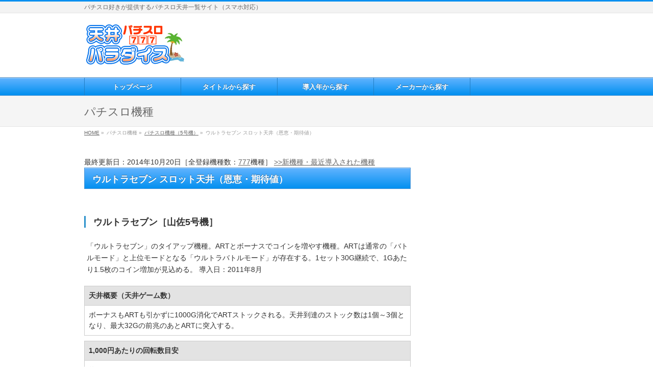

--- FILE ---
content_type: text/html; charset=UTF-8
request_url: http://sloten7.com/slot/410/
body_size: 8554
content:
<!DOCTYPE html>
<!--[if IE]>
<meta http-equiv="X-UA-Compatible" content="edge" />
<![endif]-->
<html xmlns:fb="http://ogp.me/ns/fb#" lang="ja">
<head>
<meta charset="UTF-8" />
<meta name="viewport" content="width=device-width, user-scalable=yes, maximum-scale=1.0, minimum-scale=1.0">
<title>ウルトラセブン スロット天井（恩恵・期待値） | パチスロ天井パラダイス</title>
<meta name="description" content="  " />
<meta name="keywords" content="" />
<link rel="start" href="http://sloten7.com" title="ホーム" />
<link href="http://sloten7.com/wp-content/themes/biz-vektor_v0850/biz-vektor/st.css" rel='stylesheet' type='text/css' />
<meta property="og:site_name" content="パチスロ天井パラダイス" />
<meta property="og:url" content="http://sloten7.com/slot/410/" />
<meta property="og:type" content="article" />
<meta property="og:title" content="ウルトラセブン スロット天井（恩恵・期待値） | パチスロ天井パラダイス" />
<meta property="og:description" content="  "/>


<!-- All in One SEO Pack 2.3.11.4 by Michael Torbert of Semper Fi Web Design[293,350] -->
<link rel="canonical" href="http://sloten7.com/slot/410/" />
<!-- /all in one seo pack -->
<link rel='dns-prefetch' href='//s.w.org' />
<link rel="alternate" type="application/rss+xml" title="パチスロ天井パラダイス &raquo; フィード" href="http://sloten7.com/feed/" />
<link rel="alternate" type="application/rss+xml" title="パチスロ天井パラダイス &raquo; コメントフィード" href="http://sloten7.com/comments/feed/" />
<link rel="alternate" type="application/rss+xml" title="パチスロ天井パラダイス &raquo; ウルトラセブン スロット天井（恩恵・期待値） のコメントのフィード" href="http://sloten7.com/slot/410/feed/" />
		<script type="text/javascript">
			window._wpemojiSettings = {"baseUrl":"https:\/\/s.w.org\/images\/core\/emoji\/2.2.1\/72x72\/","ext":".png","svgUrl":"https:\/\/s.w.org\/images\/core\/emoji\/2.2.1\/svg\/","svgExt":".svg","source":{"concatemoji":"http:\/\/sloten7.com\/wp-includes\/js\/wp-emoji-release.min.js?ver=4.7.29"}};
			!function(t,a,e){var r,n,i,o=a.createElement("canvas"),l=o.getContext&&o.getContext("2d");function c(t){var e=a.createElement("script");e.src=t,e.defer=e.type="text/javascript",a.getElementsByTagName("head")[0].appendChild(e)}for(i=Array("flag","emoji4"),e.supports={everything:!0,everythingExceptFlag:!0},n=0;n<i.length;n++)e.supports[i[n]]=function(t){var e,a=String.fromCharCode;if(!l||!l.fillText)return!1;switch(l.clearRect(0,0,o.width,o.height),l.textBaseline="top",l.font="600 32px Arial",t){case"flag":return(l.fillText(a(55356,56826,55356,56819),0,0),o.toDataURL().length<3e3)?!1:(l.clearRect(0,0,o.width,o.height),l.fillText(a(55356,57331,65039,8205,55356,57096),0,0),e=o.toDataURL(),l.clearRect(0,0,o.width,o.height),l.fillText(a(55356,57331,55356,57096),0,0),e!==o.toDataURL());case"emoji4":return l.fillText(a(55357,56425,55356,57341,8205,55357,56507),0,0),e=o.toDataURL(),l.clearRect(0,0,o.width,o.height),l.fillText(a(55357,56425,55356,57341,55357,56507),0,0),e!==o.toDataURL()}return!1}(i[n]),e.supports.everything=e.supports.everything&&e.supports[i[n]],"flag"!==i[n]&&(e.supports.everythingExceptFlag=e.supports.everythingExceptFlag&&e.supports[i[n]]);e.supports.everythingExceptFlag=e.supports.everythingExceptFlag&&!e.supports.flag,e.DOMReady=!1,e.readyCallback=function(){e.DOMReady=!0},e.supports.everything||(r=function(){e.readyCallback()},a.addEventListener?(a.addEventListener("DOMContentLoaded",r,!1),t.addEventListener("load",r,!1)):(t.attachEvent("onload",r),a.attachEvent("onreadystatechange",function(){"complete"===a.readyState&&e.readyCallback()})),(r=e.source||{}).concatemoji?c(r.concatemoji):r.wpemoji&&r.twemoji&&(c(r.twemoji),c(r.wpemoji)))}(window,document,window._wpemojiSettings);
		</script>
		<style type="text/css">
img.wp-smiley,
img.emoji {
	display: inline !important;
	border: none !important;
	box-shadow: none !important;
	height: 1em !important;
	width: 1em !important;
	margin: 0 .07em !important;
	vertical-align: -0.1em !important;
	background: none !important;
	padding: 0 !important;
}
</style>
<link rel='stylesheet' id='theme-css'  href='http://sloten7.com/wp-content/plugins/biz-vektor-wct2012sp2/css/wctokyo2012sp2.css?ver=2013-01-31' type='text/css' media='all' />
<link rel='stylesheet' id='contact-form-7-css'  href='http://sloten7.com/wp-content/plugins/contact-form-7/includes/css/styles.css?ver=4.6.1' type='text/css' media='all' />
<link rel='stylesheet' id='wordpress-popular-posts-css'  href='http://sloten7.com/wp-content/plugins/wordpress-popular-posts/style/wpp.css?ver=3.3.4' type='text/css' media='all' />
<script type='text/javascript' src='http://sloten7.com/wp-includes/js/jquery/jquery.js?ver=1.12.4'></script>
<script type='text/javascript' src='http://sloten7.com/wp-includes/js/jquery/jquery-migrate.min.js?ver=1.4.1'></script>
<script type='text/javascript' src='http://sloten7.com/wp-content/themes/biz-vektor_v0850/biz-vektor/js/master.js?ver=20120610'></script>
<script type='text/javascript' src='http://sloten7.com/wp-content/themes/biz-vektor_v0850/biz-vektor/js/footerFixed.js?ver=20120622'></script>
<script type='text/javascript' src='http://sloten7.com/wp-content/themes/biz-vektor_v0850/biz-vektor/js/jquery.flatheights.js?ver=20120622'></script>
<link rel='https://api.w.org/' href='http://sloten7.com/wp-json/' />
<link rel="EditURI" type="application/rsd+xml" title="RSD" href="http://sloten7.com/xmlrpc.php?rsd" />
<link rel="wlwmanifest" type="application/wlwmanifest+xml" href="http://sloten7.com/wp-includes/wlwmanifest.xml" /> 
<link rel='shortlink' href='http://sloten7.com/?p=410' />
<link rel="alternate" type="application/json+oembed" href="http://sloten7.com/wp-json/oembed/1.0/embed?url=http%3A%2F%2Fsloten7.com%2Fslot%2F410%2F" />
<link rel="alternate" type="text/xml+oembed" href="http://sloten7.com/wp-json/oembed/1.0/embed?url=http%3A%2F%2Fsloten7.com%2Fslot%2F410%2F&#038;format=xml" />
<script type="text/javascript">
	window._se_plugin_version = '8.1.6';
</script>
<link href="http://fonts.googleapis.com/css?family=Droid+Sans:700|Lato:900|Anton" rel="stylesheet" type="text/css" />
<link rel="stylesheet" id="bizvektor-option-css"  href="http://sloten7.com/wp-content/themes/biz-vektor_v0850/biz-vektor/css/style_bizvektor_options.css" type="text/css" media="all" />
<link rel="stylesheet" id="bizvektor-sns-css"  href="http://sloten7.com/wp-content/themes/biz-vektor_v0850/biz-vektor/css/style_bizvektor_sns.css" type="text/css" media="all" />
<link rel="pingback" href="http://sloten7.com/xmlrpc.php" />
				<!-- WordPress Popular Posts v3.3.4 -->
				<script type="text/javascript">

					var sampling_active = 0;
					var sampling_rate   = 100;
					var do_request = false;

					if ( !sampling_active ) {
						do_request = true;
					} else {
						var num = Math.floor(Math.random() * sampling_rate) + 1;
						do_request = ( 1 === num );
					}

					if ( do_request ) {

						/* Create XMLHttpRequest object and set variables */
						var xhr = ( window.XMLHttpRequest )
						  ? new XMLHttpRequest()
						  : new ActiveXObject( "Microsoft.XMLHTTP" ),
						url = 'http://sloten7.com/wp-admin/admin-ajax.php',
						params = 'action=update_views_ajax&token=81b46b6b27&wpp_id=410';
						/* Set request method and target URL */
						xhr.open( "POST", url, true );
						/* Set request header */
						xhr.setRequestHeader( "Content-type", "application/x-www-form-urlencoded" );
						/* Hook into onreadystatechange */
						xhr.onreadystatechange = function() {
							if ( 4 === xhr.readyState && 200 === xhr.status ) {
								if ( window.console && window.console.log ) {
									window.console.log( xhr.responseText );
								}
							}
						};
						/* Send request */
						xhr.send( params );

					}

				</script>
				<!-- End WordPress Popular Posts v3.3.4 -->
				<!-- All in one Favicon 4.5 --><link rel="icon" href="http://sloten7.com/wp-content/uploads/2013/11/imageico.gif" type="image/gif"/>
<!--[if lte IE 8]>
<link rel="stylesheet" type="text/css" media="all" href="http://sloten7.com/wp-content/plugins/biz-vektor-wct2012sp2/css/wctokyo2012sp2_oldIE.css" />
<![endif]-->
<link rel="stylesheet" type="text/css" media="all" href="http://sloten7.com/wp-content/themes/biz-vektor_v0850/biz-vektor/css/gMenu_divide_5.css" />
<!--[if lte IE 8]>
<link rel="stylesheet" type="text/css" media="all" href="http://sloten7.com/wp-content/themes/biz-vektor_v0850/biz-vektor/css/gMenu_divide_5_oldIE.css" />
<![endif]-->
<link rel="stylesheet" type="text/css" media="all" href="http://sloten7.com/wp-content/themes/biz-vektor_v0850/biz-vektor/style.css" />
</head>

<body class="post-template-default single single-post postid-410 single-format-standard ">

<script>
  (function(i,s,o,g,r,a,m){i['GoogleAnalyticsObject']=r;i[r]=i[r]||function(){
  (i[r].q=i[r].q||[]).push(arguments)},i[r].l=1*new Date();a=s.createElement(o),
  m=s.getElementsByTagName(o)[0];a.async=1;a.src=g;m.parentNode.insertBefore(a,m)
  })(window,document,'script','//www.google-analytics.com/analytics.js','ga');

  ga('create', 'UA-45960546-1', 'sloten7.com');
  ga('send', 'pageview');

</script>

<div id="fb-root"></div>
<script>(function(d, s, id) {
  var js, fjs = d.getElementsByTagName(s)[0];
  if (d.getElementById(id)) return;
  js = d.createElement(s); js.id = id;
  js.src = "//connect.facebook.net/ja_JP/all.js#xfbml=1&appId=";
  fjs.parentNode.insertBefore(js, fjs);
}(document, 'script', 'facebook-jssdk'));</script>
<div id="wrap">
<!-- [ #headerTop ] -->
<div id="headerTop">
<div class="innerBox">
<div id="site-description">パチスロ好きが提供するパチスロ天井一覧サイト（スマホ対応）</div>
</div>
</div><!-- [ /#headerTop ] -->

<!-- [ #header ] -->
<div id="header">
<div id="headerInner" class="innerBox">
<!-- [ #headLogo ] -->
<div id="site-title1">
<a href="http://sloten7.com/" title="パチスロ天井パラダイス" rel="home">
<img src="http://sloten7.com/wp-content/uploads/2014/02/paratitle.gif" alt="パチスロ天井パラダイス" /></a>
</div>
<!-- [ #headLogo ] -->

<!-- [ #headContact ] -->
<div class="topcc"><div align="center">

<script async src="//pagead2.googlesyndication.com/pagead/js/adsbygoogle.js"></script>
<!-- パチスロ上大 -->
<ins class="adsbygoogle"
     style="display:inline-block;width:728px;height:90px"
     data-ad-client="ca-pub-5849305045824767"
     data-ad-slot="8682134036"></ins>
<script>
(adsbygoogle = window.adsbygoogle || []).push({});
</script>

</div></div>

<!-- [ /#headContact ] -->


</div>

<!-- #headerInner -->

</div>


<!-- [ /#header ] -->


<!-- [ #gMenu ] -->
<div id="gMenu" class="itemClose" onclick="showHide('gMenu');">
<div id="gMenuInner" class="innerBox">
<h3 class="assistive-text"><span>MENU</span></h3>
<div class="skip-link screen-reader-text"><a href="#content" title="メニューを飛ばす">メニューを飛ばす</a></div>
<div class="menu-%e3%83%98%e3%83%83%e3%83%80-container"><ul id="menu-%e3%83%98%e3%83%83%e3%83%80-1" class="menu"><li id="menu-item-833" class="menu-item menu-item-type-post_type menu-item-object-page menu-item-home"><a href="http://sloten7.com/"><strong>トップページ</strong></a></li>
<li id="menu-item-836" class="menu-item menu-item-type-custom menu-item-object-custom menu-item-home"><a href="http://sloten7.com/#title"><strong>タイトルから探す</strong></a></li>
<li id="menu-item-837" class="menu-item menu-item-type-custom menu-item-object-custom menu-item-home"><a href="http://sloten7.com/#donyu"><strong>導入年から探す</strong></a></li>
<li id="menu-item-1169" class="menu-item menu-item-type-custom menu-item-object-custom menu-item-home"><a href="http://sloten7.com/#manufacturer"><strong>メーカーから探す</strong></a></li>
</ul></div></div><!-- [ /#gMenuInner ] -->
</div>

<!-- [ /#gMenu ] -->

<div id="pageTitBnr">
<div class="innerBox">
<div id="pageTitInner">
		<div id="pageTit">パチスロ機種</div>
</div><!-- [ /#pageTitInner ] -->
</div>
</div><!-- [ /#pageTitBnr ] -->
<!-- [ #panList ] -->
<div id="panList">
<div id="panListInner" class="innerBox">
<ul><li id="panHome"><a href="http://sloten7.com">HOME</a> &raquo; </li><li>パチスロ機種 &raquo; </li><li><a href="http://sloten7.com/category/slot/">パチスロ機種（5号機）</a> &raquo; </li><li>ウルトラセブン スロット天井（恩恵・期待値）</li></ul></div>
</div>
<!-- [ /#panList ] -->

<div id="main">

<!-- [ #container ] -->
<div id="container" class="innerBox">
	<!-- [ #content ] -->
	<div id="content">
<div class="kousin">最終更新日：2014年10月20日［全登録機種数：<a href="http://sloten7.com/years/all/">777</a>機種］ <a href="http://sloten7.com/new/">>>新機種・最近導入された機種</a></div>


<!-- [ #post- ] -->
<div id="post-410" class="post-410 post type-post status-publish format-standard hentry category-slot">
	<h1 class="entryPostTitle">ウルトラセブン スロット天井（恩恵・期待値） </h1>

<!-- .entry-meta -->

	<div class="entry-content post-content">
		<p>﻿</p>
<h3>ウルトラセブン［山佐5号機］</h3>
<p>「ウルトラセブン」のタイアップ機種。ARTとボーナスでコインを増やす機種。ARTは通常の「バトルモード」と上位モードとなる「ウルトラバトルモード」が存在する。1セット30G継続で、1Gあたり1.5枚のコイン増加が見込める。 導入日：2011年8月</p>
<div class="box1">天井概要（天井ゲーム数）</div>
<div class="box2">ボーナスもARTも引かずに1000G消化でARTストックされる。天井到達のストック数は1個～3個となり、最大32Gの前兆のあとARTに突入する。</div>
<div class="box1">1,000円あたりの回転数目安</div>
<div class="box2">約35G</div>
<h3>天井ゲームまで必要枚数の目安</h3>
<p>「現在回転数」「天井までの回転数」「必要枚数」という並びで記載しております。</p>
<div class="topicbox6">
<ul class="stripe">
<li>0G→天井まで1000G 約1450枚(29K)</li>
<li>50G→天井まで950G 約1400枚(28K)</li>
<li>100G→天井まで900G 約1300枚(26K)</li>
<li>150G→天井まで850G 約1250枚(25K)</li>
<li>200G→天井まで800G 約1150枚(23K)</li>
<li>250G→天井まで750G 約1100枚(22K)</li>
<li>300G→天井まで700G 約1000枚(20K)</li>
<li>350G→天井まで650G 約950枚(19K)</li>
<li>400G→天井まで600G 約900枚(18K)</li>
<li>450G→天井まで550G 約800枚(16K)</li>
<li>500G→天井まで500G 約750枚(15K)</li>
<li>550G→天井まで450G 約650枚(13K)</li>
<li>600G→天井まで400G 約600枚(12K)</li>
<li>650G→天井まで350G 約500枚(10K)</li>
<li>700G→天井まで300G 約450枚(9K)</li>
<li>750G→天井まで250G 約400枚(8K)</li>
<li>800G→天井まで200G 約300枚(6K)</li>
<li>850G→天井まで150G 約250枚(5K)</li>
<li>900G→天井まで100G 約150枚(3K)</li>
<li>950G→天井まで50G 約100枚(2K)</li>
</ul>
</div>
<p>※1K=1000円の意味となります。<br />
※あくまでも予想回転数から算出した目安となります。<br />
※1000円あたり50枚で計算しており消費税は考慮していません。</p>
<div class="sp1">検索キーワード［うるとらせぶん］</div>
<p>﻿</p>
<p><!-- /API検索結果表示 --></p>
<h4>同じメーカーの台をチェックしてみる</h4>
<p><a href="http://sloten7.com/manufacturer/yamasa/">山佐（51）</a><br />
</a></p>
						<div class="entry-utility">
					</div>
		<!-- .entry-utility -->
	</div><!-- .entry-content -->


 <h4>タイトルから探す</h4>
［<a href="http://sloten7.com/title/a/#a">あ</a>］［<a href="http://sloten7.com/title/a/#i">い</a>］［<a href="http://sloten7.com/title/a/#u">う</a>］［<a href="http://sloten7.com/title/a/#e">え</a>］［<a href="http://sloten7.com/title/a/#o">お</a>］<br />
［<a href="http://sloten7.com/title/ka/#ka">か</a>］［<a href="http://sloten7.com/title/ka/#ki">き</a>］［<a href="http://sloten7.com/title/ka/#ku">く</a>］［<a href="http://sloten7.com/title/ka/#ke">け</a>］［<a href="http://sloten7.com/title/ka/#ko">こ</a>］<br />
［<a href="http://sloten7.com/title/sa/#sa">さ</a>］［<a href="http://sloten7.com/title/sa/#si">し</a>］［<a href="http://sloten7.com/title/sa/#su">す</a>］［<a href="http://sloten7.com/title/sa/#se">せ</a>］［<a href="http://sloten7.com/title/sa/#so">そ</a>］<br />
［<a href="http://sloten7.com/title/ta/#ta">た</a>］［<a href="http://sloten7.com/title/ta/#ti">ち</a>］［<a href="http://sloten7.com/title/ta/#tu">つ</a>］［<a href="http://sloten7.com/title/ta/#te">て</a>］［<a href="http://sloten7.com/title/ta/#to">と</a>］<br />
［<a href="http://sloten7.com/title/na/#na">な</a>］［<a href="http://sloten7.com/title/na/#ni">に</a>］［<a href="http://sloten7.com/title/na/#nu">ぬ</a>］［<a href="http://sloten7.com/title/na/#ne">ね</a>］［<a href="http://sloten7.com/title/na/#no">の</a>］<br />
［<a href="http://sloten7.com/title/ha/#ha">は</a>］［<a href="http://sloten7.com/title/ha/#hi">ひ</a>］［<a href="http://sloten7.com/title/ha/#hu">ふ</a>］［<a href="http://sloten7.com/title/ha/#he">へ</a>］［<a href="http://sloten7.com/title/ha/#ho">ほ</a>］<br />
［<a href="http://sloten7.com/title/ma/#ma">ま</a>］［<a href="http://sloten7.com/title/ma/#mi">み</a>］［<a href="http://sloten7.com/title/ma/#mu">む</a>］［<a href="http://sloten7.com/title/ma/#me">め</a>］［<a href="http://sloten7.com/title/ma/#mo">も</a>］<br />
［<a href="http://sloten7.com/title/ya/#ya">や</a>］［<a href="http://sloten7.com/title/ya/#yu">ゆ</a>］［<a href="http://sloten7.com/title/ya/#yo">よ</a>］<br />
［<a href="http://sloten7.com/title/ra/#ra">ら</a>］［<a href="http://sloten7.com/title/ra/#ri">り</a>］［<a href="http://sloten7.com/title/ra/#ru">る</a>］［<a href="http://sloten7.com/title/ra/#re">れ</a>］［<a href="http://sloten7.com/title/ra/#ro">ろ</a>］<br />
［<a href="http://sloten7.com/title/wa/#wa">わ</a>］［<a href="http://sloten7.com/title/wa/#n">ん</a>］<br />

<br>



<div class="sp1">スポンサーリンク</div>
<script async src="//pagead2.googlesyndication.com/pagead/js/adsbygoogle.js"></script>
<!-- パチスロ天井 -->
<ins class="adsbygoogle"
     style="display:block"
     data-ad-client="ca-pub-5849305045824767"
     data-ad-slot="3978854037"
     data-ad-format="rectangle"></ins>
<script>
(adsbygoogle = window.adsbygoogle || []).push({});
</script>



</div>
<!-- [ /#post- ] -->





</div>
<!-- [ /#content ] -->

<!-- [ #sideTower ] -->
<div id="sideTower">
<div class="sideWidget">			<div class="textwidget"><script async src="//pagead2.googlesyndication.com/pagead/js/adsbygoogle.js"></script>
<!-- パチスロスカイスクレイパー -->
<ins class="adsbygoogle"
     style="display:inline-block;width:300px;height:600px"
     data-ad-client="ca-pub-5849305045824767"
     data-ad-slot="1401468837"></ins>
<script>
(adsbygoogle = window.adsbygoogle || []).push({});
</script></div>
		</div><div class="sideWidget"><form role="search" method="get" id="searchform" class="searchform" action="http://sloten7.com/">
				<div>
					<label class="screen-reader-text" for="s">検索:</label>
					<input type="text" value="" name="s" id="s" />
					<input type="submit" id="searchsubmit" value="検索" />
				</div>
			</form></div>	<div class="localSection sideWidget">
<div class="localNaviBox">
<h3 class="localHead">カテゴリー</h3>
<ul class="localNavi">
	<li class="cat-item cat-item-2"><a href="http://sloten7.com/category/slot/" >パチスロ機種（5号機）</a>
</li>
 
</ul>
</div>
</div>
	<div class="localSection">
	<div class="sideWidget"><h3 class="localHead">アクセスの多いページ</h3><div class="menu-%e3%82%b5%e3%82%a4%e3%83%89%e3%83%90%e3%83%bc-container"><ul id="menu-%e3%82%b5%e3%82%a4%e3%83%89%e3%83%90%e3%83%bc" class="menu"><li id="menu-item-3792" class="menu-item menu-item-type-post_type menu-item-object-page menu-item-3792"><a href="http://sloten7.com/new/">新機種・最近導入された機種</a></li>
<li id="menu-item-3797" class="menu-item menu-item-type-post_type menu-item-object-page menu-item-3797"><a href="http://sloten7.com/ranking/game/">天井ゲーム数が低い台ランキング！</a></li>
<li id="menu-item-3796" class="menu-item menu-item-type-post_type menu-item-object-page menu-item-3796"><a href="http://sloten7.com/ranking/yoikoshi/">宵越し天井が狙える機種一覧</a></li>
<li id="menu-item-3800" class="menu-item menu-item-type-post_type menu-item-object-page menu-item-3800"><a href="http://sloten7.com/ranking/henkou/">設定変更時のみ天井G数が変わる機種</a></li>
<li id="menu-item-3798" class="menu-item menu-item-type-post_type menu-item-object-page menu-item-3798"><a href="http://sloten7.com/ranking/premier_price/">プレミア価格のパチスロ機ランキング！</a></li>
<li id="menu-item-3793" class="menu-item menu-item-type-post_type menu-item-object-page menu-item-3793"><a href="http://sloten7.com/bita/">ビタ押し（直視）のコツ</a></li>
<li id="menu-item-3794" class="menu-item menu-item-type-post_type menu-item-object-page menu-item-3794"><a href="http://sloten7.com/slot_link1/">パチスロメーカーの公式サイト一覧</a></li>
</ul></div></div><div class="sideWidget"><h3 class="localHead">350万人が遊ぶインターネットホール</h3>			<div class="textwidget"><div align="center"><iframe frameborder="0" allowtransparency="true" height="250" width="300" marginheight="0" scrolling="no" src="http://ad.jp.ap.valuecommerce.com/servlet/htmlbanner?sid=2781486&pid=883832341" marginwidth="0"><script language="javascript" src="http://ad.jp.ap.valuecommerce.com/servlet/jsbanner?sid=2781486&pid=883832341"></script><noscript><a href="http://ck.jp.ap.valuecommerce.com/servlet/referral?sid=2781486&pid=883832341" target="_blank" ><img src="http://ad.jp.ap.valuecommerce.com/servlet/gifbanner?sid=2781486&pid=883832341" height="250" width="300" border="0"></a></noscript></iframe></div>

<div align="center"><iframe frameborder="0" allowtransparency="true" height="250" width="300" marginheight="0" scrolling="no" src="http://ad.jp.ap.valuecommerce.com/servlet/htmlbanner?sid=2781486&pid=883832342" marginwidth="0"><script language="javascript" src="http://ad.jp.ap.valuecommerce.com/servlet/jsbanner?sid=2781486&pid=883832342"></script><noscript><a href="http://ck.jp.ap.valuecommerce.com/servlet/referral?sid=2781486&pid=883832342" target="_blank" ><img src="http://ad.jp.ap.valuecommerce.com/servlet/gifbanner?sid=2781486&pid=883832342" height="250" width="300" border="0"></a></noscript></iframe></div></div>
		</div>	</div>
</div>
<!-- [ /#sideTower ] -->
</div>
<!-- [ /#container ] -->

</div><!-- #main -->

<!-- [ #footerSection ] -->
<div id="footerSection">
	<div id="pagetop">
	<div id="pagetopInner" class="innerBox">
	<a href="#wrap">PAGETOP</a>
	</div>
	</div>

	<div id="footMenu">
	<div id="footMenuInner" class="innerBox">
	<div class="menu-%e3%83%98%e3%83%83%e3%83%80-container"><ul id="menu-%e3%83%98%e3%83%83%e3%83%80-2" class="menu"><li class="menu-item menu-item-type-post_type menu-item-object-page menu-item-home menu-item-833"><a href="http://sloten7.com/">トップページ</a></li>
<li class="menu-item menu-item-type-custom menu-item-object-custom menu-item-home menu-item-836"><a href="http://sloten7.com/#title">タイトルから探す</a></li>
<li class="menu-item menu-item-type-custom menu-item-object-custom menu-item-home menu-item-837"><a href="http://sloten7.com/#donyu">導入年から探す</a></li>
<li class="menu-item menu-item-type-custom menu-item-object-custom menu-item-home menu-item-1169"><a href="http://sloten7.com/#manufacturer">メーカーから探す</a></li>
</ul></div>	</div>
	</div>

	<!-- [ #footer ] -->
	<div id="footer">
	<!-- [ #footerInner ] -->
	<div id="footerInner" class="innerBox">
		<dl id="footerOutline">
		<dt><img src="http://sloten7.com/wp-content/uploads/2013/11/footimg.gif" alt="パチスロ天井パラダイス" /></dt>
		<dd>
				</dd>
		</dl>
		<!-- [ #footerSiteMap ] -->
		<div id="footerSiteMap">
		<div class="menu-%e3%83%95%e3%83%83%e3%82%bf-container"><ul id="menu-%e3%83%95%e3%83%83%e3%82%bf" class="menu"><li id="menu-item-1842" class="menu-item menu-item-type-post_type menu-item-object-page menu-item-1842"><a href="http://sloten7.com/about/">運営者情報</a></li>
<li id="menu-item-1845" class="menu-item menu-item-type-post_type menu-item-object-page menu-item-1845"><a href="http://sloten7.com/menseki/">免責事項</a></li>
<li id="menu-item-1850" class="menu-item menu-item-type-post_type menu-item-object-page menu-item-1850"><a href="http://sloten7.com/info/">お問い合わせ</a></li>
<li id="menu-item-1853" class="menu-item menu-item-type-post_type menu-item-object-page menu-item-1853"><a href="http://sloten7.com/sitemap-page/">サイトマップ</a></li>
</ul></div>		</div>
		<!-- [ /#footerSiteMap ] -->
<div align="right"><img src="http://sloten7.com/wp-content/uploads/2013/11/credit_22121.gif"></div>
	</div>
	<!-- [ /#footerInner ] -->
	</div>
	<!-- [ /#footer ] -->

	<!-- [ #siteBottom ] -->
	<div id="siteBottom">
	<div id="siteBottomInner" class="innerBox">
	
	</div>
	</div>
	<!-- [ /#siteBottom ] -->
</div>
<!-- [ /#footerSection ] -->
</div>
<!-- [ /#wrap ] -->
<!-- AdSense Manager v4.0.3 (2.268 seconds.) --><script type='text/javascript' src='http://sloten7.com/wp-includes/js/comment-reply.min.js?ver=4.7.29'></script>
<script type='text/javascript' src='http://sloten7.com/wp-content/plugins/contact-form-7/includes/js/jquery.form.min.js?ver=3.51.0-2014.06.20'></script>
<script type='text/javascript'>
/* <![CDATA[ */
var _wpcf7 = {"recaptcha":{"messages":{"empty":"\u3042\u306a\u305f\u304c\u30ed\u30dc\u30c3\u30c8\u3067\u306f\u306a\u3044\u3053\u3068\u3092\u8a3c\u660e\u3057\u3066\u304f\u3060\u3055\u3044\u3002"}}};
/* ]]> */
</script>
<script type='text/javascript' src='http://sloten7.com/wp-content/plugins/contact-form-7/includes/js/scripts.js?ver=4.6.1'></script>
<script type='text/javascript' src='http://sloten7.com/wp-includes/js/wp-embed.min.js?ver=4.7.29'></script>

<!-- GooglePlusOne -->
<script type="text/javascript" src="https://apis.google.com/js/plusone.js">
  {lang: 'ja'}
</script>
<!-- /GooglePlusOne -->
</body>
</html>

--- FILE ---
content_type: text/html; charset=utf-8
request_url: https://www.google.com/recaptcha/api2/aframe
body_size: 250
content:
<!DOCTYPE HTML><html><head><meta http-equiv="content-type" content="text/html; charset=UTF-8"></head><body><script nonce="L4BlISILjxxMWmbYa9_0VA">/** Anti-fraud and anti-abuse applications only. See google.com/recaptcha */ try{var clients={'sodar':'https://pagead2.googlesyndication.com/pagead/sodar?'};window.addEventListener("message",function(a){try{if(a.source===window.parent){var b=JSON.parse(a.data);var c=clients[b['id']];if(c){var d=document.createElement('img');d.src=c+b['params']+'&rc='+(localStorage.getItem("rc::a")?sessionStorage.getItem("rc::b"):"");window.document.body.appendChild(d);sessionStorage.setItem("rc::e",parseInt(sessionStorage.getItem("rc::e")||0)+1);localStorage.setItem("rc::h",'1768965789037');}}}catch(b){}});window.parent.postMessage("_grecaptcha_ready", "*");}catch(b){}</script></body></html>

--- FILE ---
content_type: text/css
request_url: http://sloten7.com/wp-content/themes/biz-vektor_v0850/biz-vektor/st.css
body_size: 2907
content:
.box {
	float: left;
}

.boxContainer {
	overflow: hidden;
}

/* clearfix */
.boxContainer:before,
.boxContainer:after {
    content: "";
    display: table;
}
 
.boxContainer:after {
    clear: both;
}
 
/* For IE 6/7 (trigger hasLayout) */
.boxContainer {
    zoom: 1;
}

.topicbox {
	border: 2px solid #CCCCCC;
	padding-top: 15px;
	padding-right: 10px;
	padding-bottom: 0px;
	padding-left: 10px;
	background-color: #FFFFE8;
}


.table2 {
border-collapse: collapse; /* 枠線の表示方法 */
border: 1px #cccccc solid; /* テーブル全体の枠線（太さ・色・スタイル） */
background-color: #FFFFFF; /* 背景色 */
}

.table2 TD {
border: 1px #cccccc solid; /* セルの枠線（太さ・色・スタイル） */
} 

.hiro-left,
.hiro-right {
   overflow: hidden;
   height: auto;
}
 
.hiro-left img {
   float: left;
   margin: 0 15px 0 0 !important;
   padding: 0 !important;
   border: 0 !important;  

}
 
.hiro-right img {
   float: right;
   margin: 0 0 0 15px !important;
   padding: 0 !important;
   border: 0 !important;

}
 
.hiro-left p,
.hiro-right p {
   overflow: hidden;
   height: auto;
}

.bo {
	height:0;
	border:0;
	border-top:1px solid #ccc;
	border-bottom:1px solid #fff;
}

.sp1 {
	color: #999999;
	font-size: 85%;
}

.red {color: #FF3300}

.top1 li{
float:left;
padding-right:1em;
}

.top1 li a{
display:block;
width:10em;
height:2em;
line-height:2em;
}

.cls{
    clear: both;
}



@media screen and (max-device-width: 480px) {
.x-scrollTable{overflow: scroll}
}

.topcc {
height: 50px;
line-height: 50px;
	}

#google_head_ad_gp {
	width: 940px; /* 広告二つと左マージンが入る広さで */
	margin-bottom: 15px; /* お好みで */
}

#google_ad_1,
#google_ad_2 {
	margin-left: 15px; /* お好みで */
	display: inline; /* ここがポイント！ */
	float: left;
}

.clr {
	clear: both; /* float解除 */
}

.topicbox5 {
	background-color:#F0F0F0;
	margin:20px;
	padding:5px;
	border-radius:5px;
	-webkit-border-radius:5px;
	-moz-border-radius:5px;
	box-shadow:0px 0px 0px 6px #aedaf2;
	-moz-box-shadow:0px 0px 0px 6px #aedaf2;
	-webkit-box-shadow:0px 0px 0px 6px #aedaf2;
}

.topicbox5 h3 {
	border-left-style: none !important;
}
.topicbox6 {
	background-color:#FFFFFF;
	margin:20px;
	padding:5px;
	border-radius:5px;
	-webkit-border-radius:5px;
	-moz-border-radius:5px;
	box-shadow:0px 0px 0px 6px #E7E7E7;
	-moz-box-shadow:0px 0px 0px 6px #E7E7E7;
	-webkit-box-shadow:0px 0px 0px 6px #E7E7E7;
}
.topicbox6 h3 {
	border-left-style: none !important;
}
.stback {
	background-image: url(http://n10shop.com/wp-content/uploads/2013/09/bcimg.jpg);
	background-repeat: repeat;
	width: 100%;

}
ul.stripe {
list-style: none;
padding: 0!important;
margin: 0!important;

}
ul.stripe li.even {
list-style: none;
padding: 0;
margin: 0;
display:block;

}
ul.stripe li.odd {
list-style: none;
padding: 0;
margin: 0;
display:block;
background: #FFF5D9;
}
.box1 {
	padding: 8px;
	border: 1px solid #CCCCCC;
	background-color: #E3E3E3;
	font-weight: bold;
	margin-top: 10px;
}
.box2 {
	padding: 8px;
	border-right-width: 1px;
	border-bottom-width: 1px;
	border-left-width: 1px;
	border-right-style: solid;
	border-bottom-style: solid;
	border-left-style: solid;
	border-right-color: #CCCCCC;
	border-bottom-color: #CCCCCC;
	border-left-color: #CCCCCC;
}



.button{
    display: inline-block;
    *display: inline;
    zoom: 1;
    padding: 6px 20px;
    margin: 0;
    cursor: pointer;
    border: 1px solid #bbb;
    overflow: visible;
    font: bold 13px arial, helvetica, sans-serif;
    text-decoration: none;
    white-space: nowrap;
    color: #555;
    background-color: #ddd;
    background-image: linear-gradient(top, rgba(255,255,255,1),
                                rgba(255,255,255,0)),
                                url([data-uri][...]QmCC);
    transition: background-color .2s ease-out;
    background-clip: padding-box; /* Fix bleeding */
    border-radius: 3px;
    box-shadow: 0 1px 0 rgba(0, 0, 0, .3),
                            0 2px 2px -1px rgba(0, 0, 0, .5),
                            0 1px 0 rgba(255, 255, 255, .3) inset;
    text-shadow: 0 1px 0 rgba(255,255,255, .9);
}
 
.button:hover{
    background-color: #eee;
    color: #555;
}
 
.button:active{
    background: #e9e9e9;
    position: relative;
    top: 1px;
    text-shadow: none;
    box-shadow: 0 1px 1px rgba(0, 0, 0, .3) inset;
    outline: none;
}

/* より小さいサイズのボタン */
.button.small{
  padding: 4px 12px;
}
 
/* より大きいサイズのボタン */
.button.large{
  padding: 12px 30px;
  text-transform: uppercase;
}
 
.button.large:active{
  top: 2px;
}

.button.color{
  color: #fff;
  text-shadow: 0 1px 0 rgba(0,0,0,.2);
  background-image: linear-gradient(top, rgba(255,255,255,.3),
                     rgba(255,255,255,0)),
                    url([data-uri][...]QmCC);
}
 
/* */
 
.button.green{
  background-color: #57a957;
  border-color: #57a957;
color: #FFFFFF;
}
 
.button.green:hover{
  background-color: #62c462;
color: #FFFFFF;
}
 
.button.green:active{
  background: #57a957;
color: #FFFFFF;
}
 
/* */
 
.button.red{
  background-color: #c43c35;
  border-color: #c43c35;
}
 
.button.red:hover{
  background-color: #ee5f5b;
}
 
.button.red:active{
  background: #c43c35;
}
 
/* */
 
.button.blue{
  background-color: #269CE9;
  border-color: #269CE9;
}
 
.button.blue:hover{
  background-color: #70B9E8;
}
 
.button.blue:active{
  background: #269CE9;
}


.button-group,
.button-group li{
  display: inline-block;
  *display: inline;
  zoom: 1;
}
 
.button-group{
  font-size: 0; /* Inline block elements gap - fix */
  margin: 0;
  padding: 0;
  background: rgba(0, 0, 0, .04);
  border-bottom: 1px solid rgba(0, 0, 0, .07);
  padding: 7px;
  border-radius: 7px;
}
 
.button-group li{
  margin-right: -1px; /* Overlap each right button border */
}
 
.button-group .button{
  font-size: 13px; /* Set the font size, different from inherited 0 */
  border-radius: 0;
}
 
.button-group .button:active{
  box-shadow: 0 0 1px rgba(0, 0, 0, .2) inset,
              5px 0 5px -3px rgba(0, 0, 0, .2) inset,
              -5px 0 5px -3px rgba(0, 0, 0, .2) inset;  
}
 
.button-group li:first-child .button{
  border-radius: 3px 0 0 3px;
}
 
.button-group li:first-child .button:active{
  box-shadow: 0 0 1px rgba(0, 0, 0, .2) inset,
              -5px 0 5px -3px rgba(0, 0, 0, .2) inset;
}
 
.button-group li:last-child .button{
  border-radius: 0 3px 3px 0;
}
 
.button-group li:last-child .button:active{
  box-shadow: 0 0 1px rgba(0, 0, 0, .2) inset,
              5px 0 5px -3px rgba(0, 0, 0, .2) inset;
}

.on_mark {
 color: #FF0000; 
}

.topmain .topleft {
	float: left;
	width: 50%;
}
.topmain .topright {
	float: right;
	width: 50%;
}
.topmain .topend {
	clear: both;
}
.mbad {
	padding-top: 5px;
	padding-bottom: 5px;
}

.keyboard {
height: 41px;
min-width: 24px;
padding: 0 10px;
margin: 5px 10px;
background: #EFF0F2;
border-radius: 4px;
border-top: 1px solid #F5F5F5;
box-shadow: 0 0 25px #E8E8E8 inset, 0 1px 0 #C3C3C3, 0 2px 0 #C9C9C9, 0 2px 3px #333333;
color: #AAAAAA;
text-shadow: 0 1px 0 #F5F5F5;
font: bold 14px arial;
text-align: center;
line-height: 41px;
display: inline-block;
}
.keyboard-dark {
height: 41px;
min-width: 24px;
padding: 0 10px;
margin: 5px 10px;
background: #222222;
border-radius: 4px;
border-top: 1px solid #222222;
box-shadow: 0 0 25px #333333 inset, 0 1px 0 #000000, 0 2px 0 #222222, 0 2px 3px #333333;
color: #AAAAAA;
text-shadow: 0 -1px 0 #000000;
font: bold 14px arial;
text-align: center;
line-height: 41px;
display: inline-block;
}
#site-title1 {
	float: left;
	padding-bottom: 20px;
}

@media screen and (min-width: 950px) {
.kousin {
width: 940px;
margin-left: auto;
margin-right: auto;
text-align: left;
padding-top: 5px;
}
}

.mobad {
	margin-bottom: 5px;
}

.redb {
    color: #F30;
    font-weight: bold;
}

@media screen and (min-width: 451px) {

*.float
      {
         float: left;
         margin-right: 1em;
      }
      *.floatclear
      {
         clear: both;
      }

*.floatr
      {
         float: right;
         margin-left: 1em;
      }
      *.floatclear
      {
         clear: both;
      }

}

@media screen and (max-width: 450px) {

*.float
      {
	text-align: center;
	margin-bottom: 10px;
      }
      *.floatclear
      {
      }

*.floatr
      {
        text-align: center;
	margin-bottom: 10px;
      }
      *.floatclear
      {
      }

}


*.kfloat
      {
         float: left;
         margin-right: 1em;
      }
      *.kfloatclear
      {
         clear: both;
      }

*.kfloatr
      {
         float: right;
         margin-left: 1em;
      }
      *.kfloatclear
      {
         clear: both;
      }
